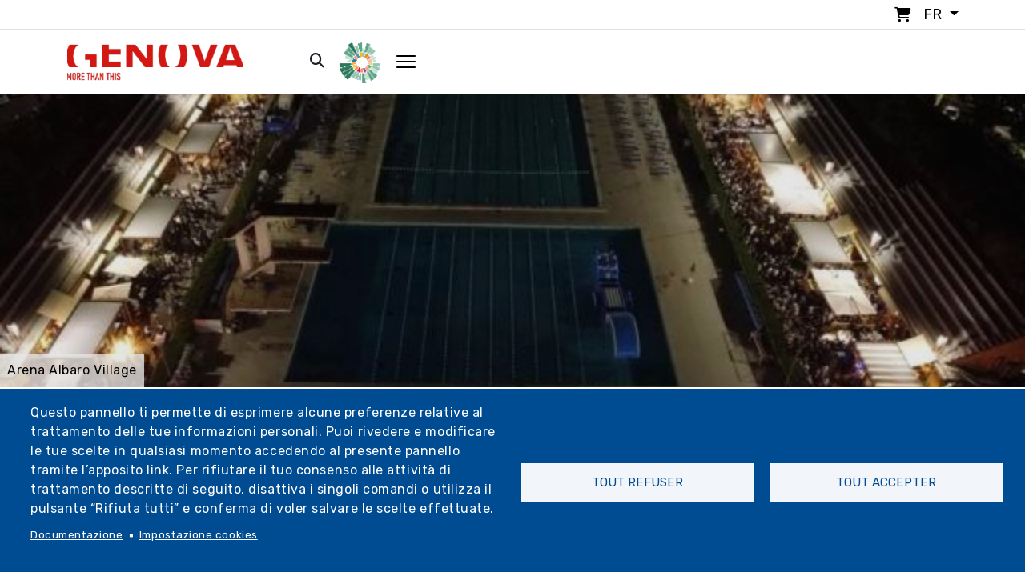

--- FILE ---
content_type: text/html; charset=UTF-8
request_url: https://www.visitgenoa.it/fr/node/23485
body_size: 29970
content:
<!DOCTYPE html>
<html lang="fr" dir="ltr" prefix="content: http://purl.org/rss/1.0/modules/content/  dc: http://purl.org/dc/terms/  foaf: http://xmlns.com/foaf/0.1/  og: http://ogp.me/ns#  rdfs: http://www.w3.org/2000/01/rdf-schema#  schema: http://schema.org/  sioc: http://rdfs.org/sioc/ns#  sioct: http://rdfs.org/sioc/types#  skos: http://www.w3.org/2004/02/skos/core#  xsd: http://www.w3.org/2001/XMLSchema# ">

<head>
  <meta charset="utf-8">
  <meta content="width=device-width, initial-scale=1.0" name="viewport">

  <title>Sport senza frontiere | Visitgenoa</title>
  <meta content="" name="description">
  <meta content="" name="keywords">


  <link rel="stylesheet" href="https://kit.fontawesome.com/af8bad62dc.css" crossorigin="anonymous">

  <script src="https://kit.fontawesome.com/af8bad62dc.js" crossorigin="anonymous"></script>

  <link rel="stylesheet" href="https://cdnjs.cloudflare.com/ajax/libs/pannellum/2.5.6/pannellum.css"
        integrity="sha512-UoT/Ca6+2kRekuB1IDZgwtDt0ZUfsweWmyNhMqhG4hpnf7sFnhrLrO0zHJr2vFp7eZEvJ3FN58dhVx+YMJMt2A=="
        crossorigin="anonymous" referrerpolicy="no-referrer" />
<script src="https://cdnjs.cloudflare.com/ajax/libs/pannellum/2.5.6/pannellum.js"
        integrity="sha512-EmZuy6vd0ns9wP+3l1hETKq/vNGELFRuLfazPnKKBbDpgZL0sZ7qyao5KgVbGJKOWlAFPNn6G9naB/8WnKN43Q=="
        crossorigin="anonymous" referrerpolicy="no-referrer"></script>

        <!-- 20/01/2022 - Facebook Pixel Code -->
<script>
!function(f,b,e,v,n,t,s)
{if(f.fbq)return;n=f.fbq=function(){n.callMethod?
n.callMethod.apply(n,arguments):n.queue.push(arguments)};
if(!f._fbq)f._fbq=n;n.push=n;n.loaded=!0;n.version='2.0';
n.queue=[];t=b.createElement(e);t.async=!0;
t.src=v;s=b.getElementsByTagName(e)[0];
s.parentNode.insertBefore(t,s)}(window,document,'script',
'https://connect.facebook.net/en_US/fbevents.js');
fbq('init', '938599863697917');
fbq('track', 'PageView');
</script>
<noscript>
<img height="1" width="1"
src="https://www.facebook.com/tr?id=938599863697917&ev=PageView
&noscript=1"/>
</noscript>
<!-- End Facebook Pixel Code -->

<!-- Meta Pixel Code -->
<script>
!function(f,b,e,v,n,t,s)
{if(f.fbq)return;n=f.fbq=function(){n.callMethod?
n.callMethod.apply(n,arguments):n.queue.push(arguments)};
if(!f._fbq)f._fbq=n;n.push=n;n.loaded=!0;n.version='2.0';
n.queue=[];t=b.createElement(e);t.async=!0;
t.src=v;s=b.getElementsByTagName(e)[0];
s.parentNode.insertBefore(t,s)}(window, document,'script',
'https://connect.facebook.net/en_US/fbevents.js');
fbq('init', '1363382188671866');
fbq('track', 'PageView');
</script>
<noscript><img height="1" width="1" style="display:none"
src="https://www.facebook.com/tr?id=1363382188671866&ev=PageView&noscript=1"
/></noscript>
<!-- End Meta Pixel Code —>

<!-- 12/05/2022 - Sojern Tag v6_js, Pixel Version: 1 -->
<script>
(function () {

var params = {};

/* Please do not modify the below code. */
var cid = [];
var paramsArr = [];
var cidParams = [];
var pl = document.createElement('script');
var defaultParams = {"vid":"tou"};
for(key in defaultParams) { params[key] = defaultParams[key]; };
for(key in cidParams) { cid.push(params[cidParams[key]]); };
params.cid = cid.join('|');
for(key in params) { paramsArr.push(key + '=' + encodeURIComponent(params[key])) };
pl.type = 'text/javascript';
pl.async = true;
pl.src = 'https://beacon.sojern.com/pixel/p/335636?f_v=v6_js&p_v=1&' + paramsArr.join('&');
(document.getElementsByTagName('head')[0] || document.getElementsByTagName('body')[0]).appendChild(pl);
})();
</script>
<!-- End Sojern Tag -->

<script type="text/javascript" src="https://codicebusiness.shinystat.com/cgi-bin/getcod.cgi?USER=visitgenoait&NODW=yes" async="async"></script>

<!-- START 10/11/2022 -->
<!-- Google tag (gtag.js) -->
<script async src="https://www.googletagmanager.com/gtag/js?id=AW-10825730277"></script>
<script>
  window.dataLayer = window.dataLayer || [];
  function gtag(){dataLayer.push(arguments);}
  gtag('js', new Date());

  gtag('config', 'AW-10825730277');
</script>
<!-- END 10/11/2022 -->

<!-- Matomo -->
<script type="text/javascript">
  var _paq = window._paq = window._paq || [];
  /* tracker methods like "setCustomDimension" should be called before "trackPageView" */
  _paq.push(['trackPageView']);
  _paq.push(['enableLinkTracking']);
  (function() {
    var u="https://ingestion.webanalytics.italia.it/";
    _paq.push(['setTrackerUrl', u+'matomo.php']);
    _paq.push(['setSiteId', 'y7q1eoNqlM']);
    var d=document, g=d.createElement('script'), s=d.getElementsByTagName('script')[0];
    g.type='text/javascript'; g.async=true; g.src=u+'matomo.js'; s.parentNode.insertBefore(g,s);
  })();
</script>
<!-- End Matomo Code -->

<!-- 2023-03-23 - Google Tag Manager - Comune di Genova -->
<script>(function(w,d,s,l,i){w[l]=w[l]||[];w[l].push({'gtm.start':
new Date().getTime(),event:'gtm.js'});var f=d.getElementsByTagName(s)[0],
j=d.createElement(s),dl=l!='dataLayer'?'&l='+l:'';j.async=true;j.src=
'https://www.googletagmanager.com/gtm.js?id='+i+dl;f.parentNode.insertBefore(j,f);
})(window,document,'script','dataLayer','GTM-PKM4ZTC');</script>
<!-- End Google Tag Manager - Comune di Genova - 2023-03-23 -->

<!-- 2023-03-23 - Google Tag Manager (noscript) - Comune di Genova -->
<noscript><iframe src="https://www.googletagmanager.com/ns.html?id=GTM-PKM4ZTC"
height="0" width="0" style="display:none;visibility:hidden"></iframe></noscript>
<!-- End Google Tag Manager (noscript) - Comune di Genova - 2023-03-23 -->

<!-- 2023 - Google tag (gtag.js) -->
<script async src="https://www.googletagmanager.com/gtag/js?id=G-KMYB6KH35P"></script>
<script>
  window.dataLayer = window.dataLayer || [];
  function gtag(){dataLayer.push(arguments);}
  gtag('js', new Date());

  gtag('config', 'G-KMYB6KH35P');
</script>
<link rel="shortcut icon" href="/themes/custom/visitgenoa/img/icon/favicon.ico" type="image/x-icon" />
<link rel="apple-touch-icon" href="/themes/custom/visitgenoa/img/icon/apple-touch-icon.png" />
<link rel="apple-touch-icon" sizes="57x57" href="/themes/custom/visitgenoa/img/icon/apple-touch-icon-57x57.png" />
<link rel="apple-touch-icon" sizes="72x72" href="/themes/custom/visitgenoa/img/icon/apple-touch-icon-72x72.png" />
<link rel="apple-touch-icon" sizes="76x76" href="/themes/custom/visitgenoa/img/icon/apple-touch-icon-76x76.png" />
<link rel="apple-touch-icon" sizes="114x114" href="/themes/custom/visitgenoa/img/icon/apple-touch-icon-114x114.png" />
<link rel="apple-touch-icon" sizes="120x120" href="/themes/custom/visitgenoa/img/icon/apple-touch-icon-120x120.png" />
<link rel="apple-touch-icon" sizes="144x144" href="/themes/custom/visitgenoa/img/icon/apple-touch-icon-144x144.png" />
<link rel="apple-touch-icon" sizes="152x152" href="/themes/custom/visitgenoa/img/icon/apple-touch-icon-152x152.png" />
<link rel="apple-touch-icon" sizes="180x180" href="/themes/custom/visitgenoa/img/icon/apple-touch-icon-180x180.png" />

  <!-- Vendor CSS Files -->
    <link rel="stylesheet" media="all" href="/core/themes/stable/css/system/components/ajax-progress.module.css?t8lde1" />
<link rel="stylesheet" media="all" href="/core/themes/stable/css/system/components/align.module.css?t8lde1" />
<link rel="stylesheet" media="all" href="/core/themes/stable/css/system/components/autocomplete-loading.module.css?t8lde1" />
<link rel="stylesheet" media="all" href="/core/themes/stable/css/system/components/fieldgroup.module.css?t8lde1" />
<link rel="stylesheet" media="all" href="/core/themes/stable/css/system/components/container-inline.module.css?t8lde1" />
<link rel="stylesheet" media="all" href="/core/themes/stable/css/system/components/clearfix.module.css?t8lde1" />
<link rel="stylesheet" media="all" href="/core/themes/stable/css/system/components/details.module.css?t8lde1" />
<link rel="stylesheet" media="all" href="/core/themes/stable/css/system/components/hidden.module.css?t8lde1" />
<link rel="stylesheet" media="all" href="/core/themes/stable/css/system/components/item-list.module.css?t8lde1" />
<link rel="stylesheet" media="all" href="/core/themes/stable/css/system/components/js.module.css?t8lde1" />
<link rel="stylesheet" media="all" href="/core/themes/stable/css/system/components/nowrap.module.css?t8lde1" />
<link rel="stylesheet" media="all" href="/core/themes/stable/css/system/components/position-container.module.css?t8lde1" />
<link rel="stylesheet" media="all" href="/core/themes/stable/css/system/components/progress.module.css?t8lde1" />
<link rel="stylesheet" media="all" href="/core/themes/stable/css/system/components/reset-appearance.module.css?t8lde1" />
<link rel="stylesheet" media="all" href="/core/themes/stable/css/system/components/resize.module.css?t8lde1" />
<link rel="stylesheet" media="all" href="/core/themes/stable/css/system/components/sticky-header.module.css?t8lde1" />
<link rel="stylesheet" media="all" href="/core/themes/stable/css/system/components/system-status-counter.css?t8lde1" />
<link rel="stylesheet" media="all" href="/core/themes/stable/css/system/components/system-status-report-counters.css?t8lde1" />
<link rel="stylesheet" media="all" href="/core/themes/stable/css/system/components/system-status-report-general-info.css?t8lde1" />
<link rel="stylesheet" media="all" href="/core/themes/stable/css/system/components/tabledrag.module.css?t8lde1" />
<link rel="stylesheet" media="all" href="/core/themes/stable/css/system/components/tablesort.module.css?t8lde1" />
<link rel="stylesheet" media="all" href="/core/themes/stable/css/system/components/tree-child.module.css?t8lde1" />
<link rel="stylesheet" media="all" href="/libraries/cookiesjsr/dist/cookiesjsr.min.css?t8lde1" />
<link rel="stylesheet" media="all" href="/core/themes/stable/css/views/views.module.css?t8lde1" />
<link rel="stylesheet" media="all" href="/modules/contrib/leaflet/css/leaflet_general.css?t8lde1" />
<link rel="stylesheet" media="all" href="/modules/contrib/leaflet/js/leaflet/dist/leaflet.css?t8lde1" />
<link rel="stylesheet" media="all" href="/modules/contrib/ckeditor_accordion/css/accordion.frontend.css?t8lde1" />
<link rel="stylesheet" media="all" href="/modules/contrib/paragraphs/css/paragraphs.unpublished.css?t8lde1" />
<link rel="stylesheet" media="all" href="/core/themes/stable/css/core/assets/vendor/normalize-css/normalize.css?t8lde1" />
<link rel="stylesheet" media="all" href="/core/themes/stable/css/core/normalize-fixes.css?t8lde1" />
<link rel="stylesheet" media="all" href="/themes/contrib/basic/css/base/base.css?t8lde1" />
<link rel="stylesheet" media="all" href="/themes/contrib/basic/css/layout/layout.css?t8lde1" />
<link rel="stylesheet" media="all" href="/themes/contrib/basic/css/components/components.css?t8lde1" />
<link rel="stylesheet" media="all" href="/themes/custom/visitgenoa/libraries/bootstrap/css/bootstrap.min.css?t8lde1" />
<link rel="stylesheet" media="all" href="/themes/custom/visitgenoa/libraries/bootstrap-icons/bootstrap-icons.css?t8lde1" />
<link rel="stylesheet" media="all" href="/themes/custom/visitgenoa/libraries/swiper/swiper-bundle.min.css?t8lde1" />
<link rel="stylesheet" media="all" href="/themes/custom/visitgenoa/libraries/isotope/css/isotope-docs.css?t8lde1" />
<link rel="stylesheet" media="all" href="/themes/contrib/basic/css/components/messages.css?t8lde1" />
<link rel="stylesheet" media="all" href="/themes/contrib/basic/css/theme/theme.css?t8lde1" />
<link rel="stylesheet" media="print" href="/themes/contrib/basic/css/theme/print.css?t8lde1" />
<link rel="stylesheet" media="all" href="/themes/custom/visitgenoa/css/util.css?t8lde1" />
<link rel="stylesheet" media="all" href="/themes/custom/visitgenoa/css/style.css?t8lde1" />
<link rel="stylesheet" media="all" href="/themes/custom/visitgenoa/css/user_login.css?t8lde1" />
<link rel="stylesheet" media="all" href="/themes/custom/visitgenoa/css/user_page.css?t8lde1" />
<link rel="stylesheet" media="all" href="/themes/custom/visitgenoa/css/css_node_prodotto.css?t8lde1" />
<link rel="stylesheet" media="all" href="/themes/custom/visitgenoa/css/responsive.css?t8lde1" />
<link rel="stylesheet" media="all" href="/themes/custom/visitgenoa/css/store.css?t8lde1" />

    

    
  <!-- =======================================================
  * Template Name: HeroBiz - v2.0.0
  * Template URL: https://bootstrapmade.com/herobiz-bootstrap-business-template/
  * Author: BootstrapMade.com
  * License: https://bootstrapmade.com/license/
  ======================================================== -->
</head>
  <body class="page-node-23485 section-node" "data-user-id"="0" "data-user-code"="Anonyme">

        <a href="#main-content" class="visually-hidden focusable">
      Aller au contenu principal
    </a>
    
      <div class="dialog-off-canvas-main-canvas" data-off-canvas-main-canvas>
    

<!-- ======= Header ======= -->

<header id="header" class="sticky">

	<div class="top_bar border-bottom p-1">
		<div class="container">

			<ul class="nav justify-content-end">
				<li class="nav-item">
					<a href="/cart" style="text-decoration:none!important;">
						<i class="fa-solid fa-cart-shopping px-1 m-r-10"></i>
					</a>


				</li>

				<li class="nav-item">
					<div class="dropdown">
						<div
							class=" dropdown-toggle" data-bs-toggle="dropdown" aria-expanded="false">
														<span class="text-uppercase">fr</span>
						</div>
						<ul class="dropdown-menu drop_lang p-0">
							  <div>
    <div class="language-switcher-language-url block-language block-selettorelingua" id="block-selettorelingua" role="navigation">
  
    
      <ul class="links"><li hreflang="it" data-drupal-link-system-path="node/23485" class="it"><a href="/it/sport-senza-frontiere" class="language-link" hreflang="it" data-drupal-link-system-path="node/23485">Italiano</a></li><li hreflang="en" data-drupal-link-system-path="node/23485" class="en"><a href="/en/node/23485" class="language-link" hreflang="en" data-drupal-link-system-path="node/23485">English</a></li><li hreflang="de" data-drupal-link-system-path="node/23485" class="de"><a href="/de/node/23485" class="language-link" hreflang="de" data-drupal-link-system-path="node/23485">Deutsch</a></li><li hreflang="ru" data-drupal-link-system-path="node/23485" class="ru"><a href="/ru/node/23485" class="language-link" hreflang="ru" data-drupal-link-system-path="node/23485">Русский</a></li><li hreflang="es" data-drupal-link-system-path="node/23485" class="es"><a href="/es/node/23485" class="language-link" hreflang="es" data-drupal-link-system-path="node/23485">Español</a></li><li hreflang="fr" data-drupal-link-system-path="node/23485" class="fr is-active"><a href="/fr/node/23485" class="language-link is-active" hreflang="fr" data-drupal-link-system-path="node/23485">Français</a></li></ul>
  </div>

  </div>

						</ul>
					</div>
				</li>

			</ul>
		</div>

	</div>

	<div class="container " id="navbar">

		<nav class="navbar navbar-expand-lg sticky-top navbar-light">
			<div class="container-fluid p-0">
				<a class="navbar-brand" href="/fr">
					<img class="max-width-80" src="/sites/default/files/logo_genova.png" alt="Genoa Logo">
				</a>
				<button class="navbar-toggler" data-bs-toggle="collapse" data-bs-target="#navbarScroll" aria-controls="navbarScroll" aria-expanded="false" aria-label="Toggle navigation">
					<span class="navbar-toggler-icon"></span>
				</button>
				<div class="collapse navbar-collapse" id="navbarScroll">
					<ul
						class="navbar-nav ms-auto my-2 my-lg-0 navbar-nav-scroll no-responsive">
						<!--  -->

						
                          <li class="nav-item"><a  class="nav-link"  href="/fr/art-et-culture">Art et Culture</a></li>
                              <li class="nav-item"><a  class="nav-link"  href="/fr/en-plein-air">Outdoor</a></li>
                              <li class="nav-item"><a  class="nav-link"  href="/fr/evenements">Événements</a></li>
                              <li class="nav-item"><a  class="nav-link"  href="/fr/organiser">Organiser</a></li>
                              <li class="nav-item"><a  class="nav-link"  href="/fr/blog">Genova si racconta</a></li>
                              <li class="nav-item"><a  class="nav-link"  href="/fr/nouvelles">Nouvelles</a></li>
                              <li class="nav-item"><a  class="nav-link"  href="/fr/store">Magasin</a></li>
                              <li class="nav-item"><a  class="nav-link"  href="/fr/play-phygital">Play Phygital</a></li>
              



					</ul>
					<div class="d-flex">
						<ul class="navbar-nav ms-auto my-2 my-lg-0 navbar-nav-scroll">
							<li class="nav-item px-1">
								<a href="/cerca">
									<i class="fa-solid fa-magnifying-glass px-1"></i>
								</a>

							</li>

							<li class="nav-item px-2">

								<div class="dropdown">
									<div class=" dropdown-toggle no_arrow" data-bs-toggle="dropdown" aria-expanded="false">
																					<img src="/themes/custom/visitgenoa/img/header/PlayPhygital-logo.png" class="logo_phygital_header" alt="Phygital Logo">
																			</div>
									<ul class="dropdown-menu drop_log_phydigital">
										<div class="container_form position-relative">
																						  <div>
    <div id="block-nonautenticato" class="block-block-content block-nonautenticato">
  
    
      
            <div class="basic__body"><p><img alt="PlayPhygital logo" class="logo_form" src="/themes/custom/visitgenoa/img/header/PlayPhygital-logo.png" /></p>
<p>La nouvelle façon de découvrir Gênes avec des visites virtuelles des magasins, de l'art et de la culture.</p>
<p>&nbsp;</p>
<hr />
<div><a class="btn_classic" href="/user"><span>Login</span></a>&nbsp;</div>
</div>
      
  </div>

  </div>

										</div>
									</ul>
								</div>

							</li>
							<li class="nav-item pl-1 open_mega_menu px-2" id="open_mega_menu">
								<img src="/themes/custom/visitgenoa/img/icon/hamburger.png" alt="Hamburger menu">
							</li>
						</ul>
					</div>
				</div>
			</div>
		</nav>
	</div>
</header>

<div class="megamenu">

	<div class="container-fluid h-100">
		<div class="row h-100 overflow_">
			<div class="col-12 text-right p-5 bg-withe _mobile">
				<div class="open_mega_menu">
					<i class="fa-solid fa-xmark"></i>

				</div>
			</div>

			<div class="col-xl-8 col-lg-12 col-md-12 p-5 p-r-0 padding-mobile">
				<div class="container closed_menu p-b-mobile-menu">
					<nav class="navbar navbar-light pb-3">
						<div class="">
							<a class="navbar-brand" href="/fr">
								<img src="/sites/default/files/logo_genova.png" alt="Logo">
							</a>
						</div>
					</nav>
					<div class="row">
						
													<div class="col-xl-4 col-lg-6 col-md-6 col-xs-12 p-t-30 _nomobile">
					<ul class="list-group">
						<li class="list-group-item active text-decoration-none">
							<a disable>Art et Culture</a>
						</li>
						<li class="list-group-item" aria-current="true">
							<a href="/fr/art-et-culture">Art et Culture</a>
						</li>

																								<li class="list-group-item" aria-current="true">
						<a href="https://www.visitgenoa.it/it/palazzi-dei-rolli-patrimonio-unesco_">Palais des Rolli - Patrimoine de l&#039;UNESCO</a>
					</li>
																					<li class="list-group-item" aria-current="true">
						<a href="/fr/musei">Musées</a>
					</li>
																					<li class="list-group-item" aria-current="true">
						<a href="/fr/monumenti">Monuments et lieux sacrés</a>
					</li>
																					<li class="list-group-item" aria-current="true">
						<a href="/fr/node/21798">Centre historique</a>
					</li>
																					<li class="list-group-item" aria-current="true">
						<a href="/fr/storia-e-tradizioni-3">Histoire et traditions</a>
					</li>
																					<li class="list-group-item" aria-current="true">
						<a href="/fr/personaggi-senza-tempo">Des personnes célèbres</a>
					</li>
																					<li class="list-group-item" aria-current="true">
						<a href="/fr/node/21825">Théâtres</a>
					</li>
																					<li class="list-group-item" aria-current="true">
						<a href="/fr/itinerari-culturali">Itineraries</a>
					</li>
																					<li class="list-group-item" aria-current="true">
						<a href="/fr/store">Visites guidées</a>
					</li>
														<div class="col-md-4 p-t-30">
				<ul class="list-group">
									</ul>
			</div>
			
					</ul>
				</div>

				<li  class="dropdown nav-item list-group-item active _mobile">
					<a class="nav-link dropdown-toggle disabled_href" href="/fr/art-et-culture" data-bs-toggle="dropdown">Art et Culture</a>

					<ul class="dropdown-menu menu drop">
						<li class="list-group-item" aria-current="true">
							<a href="/fr/art-et-culture">Art et Culture</a>
						</li>
																								<li class="list-group-item" aria-current="true">
						<a href="https://www.visitgenoa.it/it/palazzi-dei-rolli-patrimonio-unesco_">Palais des Rolli - Patrimoine de l&#039;UNESCO</a>
					</li>
																					<li class="list-group-item" aria-current="true">
						<a href="/fr/musei">Musées</a>
					</li>
																					<li class="list-group-item" aria-current="true">
						<a href="/fr/monumenti">Monuments et lieux sacrés</a>
					</li>
																					<li class="list-group-item" aria-current="true">
						<a href="/fr/node/21798">Centre historique</a>
					</li>
																					<li class="list-group-item" aria-current="true">
						<a href="/fr/storia-e-tradizioni-3">Histoire et traditions</a>
					</li>
																					<li class="list-group-item" aria-current="true">
						<a href="/fr/personaggi-senza-tempo">Des personnes célèbres</a>
					</li>
																					<li class="list-group-item" aria-current="true">
						<a href="/fr/node/21825">Théâtres</a>
					</li>
																					<li class="list-group-item" aria-current="true">
						<a href="/fr/itinerari-culturali">Itineraries</a>
					</li>
																					<li class="list-group-item" aria-current="true">
						<a href="/fr/store">Visites guidées</a>
					</li>
														<div class="col-md-4 p-t-30">
				<ul class="list-group">
									</ul>
			</div>
			
					</ul>
				</li>
												<div class="col-xl-4 col-lg-6 col-md-6 col-xs-12 p-t-30 _nomobile">
					<ul class="list-group">
						<li class="list-group-item active text-decoration-none">
							<a disable>En plein air</a>
						</li>
						<li class="list-group-item" aria-current="true">
							<a href="/fr/en-plein-air">En plein air</a>
						</li>

																								<li class="list-group-item" aria-current="true">
						<a href="/fr/parchi-ville-e-orti-botanici">Parcs, villas et jardins</a>
					</li>
																					<li class="list-group-item" aria-current="true">
						<a href="/fr/mura-e-forti">Remparts et forts</a>
					</li>
																					<li class="list-group-item" aria-current="true">
						<a href="/fr/mare">Entre ciel et mer</a>
					</li>
																					<li class="list-group-item" aria-current="true">
						<a href="/fr/node/22094">L&#039;aqueduc historique</a>
					</li>
																					<li class="list-group-item" aria-current="true">
						<a href="/fr/node/6171">Le train Casella</a>
					</li>
																					<li class="list-group-item" aria-current="true">
						<a href="/fr/itinerari-bike-e-trekking">Itinéraires vélo et trekking</a>
					</li>
																					<li class="list-group-item" aria-current="true">
						<a href="/fr/store">Excursions guidées</a>
					</li>
														<div class="col-md-4 p-t-30">
				<ul class="list-group">
									</ul>
			</div>
			
					</ul>
				</div>

				<li  class="dropdown nav-item list-group-item active _mobile">
					<a class="nav-link dropdown-toggle disabled_href" href="/fr/en-plein-air" data-bs-toggle="dropdown">En plein air</a>

					<ul class="dropdown-menu menu drop">
						<li class="list-group-item" aria-current="true">
							<a href="/fr/en-plein-air">En plein air</a>
						</li>
																								<li class="list-group-item" aria-current="true">
						<a href="/fr/parchi-ville-e-orti-botanici">Parcs, villas et jardins</a>
					</li>
																					<li class="list-group-item" aria-current="true">
						<a href="/fr/mura-e-forti">Remparts et forts</a>
					</li>
																					<li class="list-group-item" aria-current="true">
						<a href="/fr/mare">Entre ciel et mer</a>
					</li>
																					<li class="list-group-item" aria-current="true">
						<a href="/fr/node/22094">L&#039;aqueduc historique</a>
					</li>
																					<li class="list-group-item" aria-current="true">
						<a href="/fr/node/6171">Le train Casella</a>
					</li>
																					<li class="list-group-item" aria-current="true">
						<a href="/fr/itinerari-bike-e-trekking">Itinéraires vélo et trekking</a>
					</li>
																					<li class="list-group-item" aria-current="true">
						<a href="/fr/store">Excursions guidées</a>
					</li>
														<div class="col-md-4 p-t-30">
				<ul class="list-group">
									</ul>
			</div>
			
					</ul>
				</li>
																																	<div class="col-xl-4 col-lg-6 col-md-6 col-xs-12 p-t-30 _nomobile">
					<ul class="list-group">
						<li class="list-group-item active text-decoration-none">
							<a disable>Vous découvrez</a>
						</li>
						<li class="list-group-item" aria-current="true">
							<a href="/fr/node/15407">Vous découvrez</a>
						</li>

																								<li class="list-group-item" aria-current="true">
						<a href="/fr/mare-0">Mer</a>
					</li>
																					<li class="list-group-item" aria-current="true">
						<a href="/fr/acquario-di-genova-1">Aquarium de Gênes</a>
					</li>
																					<li class="list-group-item" aria-current="true">
						<a href="/fr/node/21803">Porto Antico</a>
					</li>
																					<li class="list-group-item" aria-current="true">
						<a href="/fr/punti-panoramici">Points de vue</a>
					</li>
																					<li class="list-group-item" aria-current="true">
						<a href="/fr/node/21819">Environs</a>
					</li>
																					<li class="list-group-item" aria-current="true">
						<a href="/fr/les-10-choses-plus-une-ne-pas-manquer-genes">10 choses à ne pas manquer</a>
					</li>
																					<li class="list-group-item" aria-current="true">
						<a href="/fr/node/1698">Funiculaires et crémaillères</a>
					</li>
																					<li class="list-group-item" aria-current="true">
						<a href="https://www.visitgenoa.it/it/fiere-e-mercati-0">Fiere e mercati</a>
					</li>
																					<li class="list-group-item" aria-current="true">
						<a href="/fr/botteghe-storiche-1">Echoppes historiques</a>
					</li>
																					<li class="list-group-item" aria-current="true">
						<a href="/fr/node/2102">Plats et produits typiques</a>
					</li>
																					<li class="list-group-item" aria-current="true">
						<a href="/fr/quartieri">Quartiers</a>
					</li>
														<div class="col-md-4 p-t-30">
				<ul class="list-group">
									</ul>
			</div>
			
					</ul>
				</div>

				<li  class="dropdown nav-item list-group-item active _mobile">
					<a class="nav-link dropdown-toggle disabled_href" href="/fr/node/15407" data-bs-toggle="dropdown">Vous découvrez</a>

					<ul class="dropdown-menu menu drop">
						<li class="list-group-item" aria-current="true">
							<a href="/fr/node/15407">Vous découvrez</a>
						</li>
																								<li class="list-group-item" aria-current="true">
						<a href="/fr/mare-0">Mer</a>
					</li>
																					<li class="list-group-item" aria-current="true">
						<a href="/fr/acquario-di-genova-1">Aquarium de Gênes</a>
					</li>
																					<li class="list-group-item" aria-current="true">
						<a href="/fr/node/21803">Porto Antico</a>
					</li>
																					<li class="list-group-item" aria-current="true">
						<a href="/fr/punti-panoramici">Points de vue</a>
					</li>
																					<li class="list-group-item" aria-current="true">
						<a href="/fr/node/21819">Environs</a>
					</li>
																					<li class="list-group-item" aria-current="true">
						<a href="/fr/les-10-choses-plus-une-ne-pas-manquer-genes">10 choses à ne pas manquer</a>
					</li>
																					<li class="list-group-item" aria-current="true">
						<a href="/fr/node/1698">Funiculaires et crémaillères</a>
					</li>
																					<li class="list-group-item" aria-current="true">
						<a href="https://www.visitgenoa.it/it/fiere-e-mercati-0">Fiere e mercati</a>
					</li>
																					<li class="list-group-item" aria-current="true">
						<a href="/fr/botteghe-storiche-1">Echoppes historiques</a>
					</li>
																					<li class="list-group-item" aria-current="true">
						<a href="/fr/node/2102">Plats et produits typiques</a>
					</li>
																					<li class="list-group-item" aria-current="true">
						<a href="/fr/quartieri">Quartiers</a>
					</li>
														<div class="col-md-4 p-t-30">
				<ul class="list-group">
									</ul>
			</div>
			
					</ul>
				</li>
												<div class="col-xl-4 col-lg-6 col-md-6 col-xs-12 p-t-30 _nomobile">
					<ul class="list-group">
						<li class="list-group-item active text-decoration-none">
							<a disable>Organiser</a>
						</li>
						<li class="list-group-item" aria-current="true">
							<a href="/fr/organiser">Organiser</a>
						</li>

																								<li class="list-group-item" aria-current="true">
						<a href="/fr/comment-arriver">Comment avoir</a>
					</li>
																					<li class="list-group-item" aria-current="true">
						<a href="/fr/come-muoversi">Comment bouger</a>
					</li>
																					<li class="list-group-item" aria-current="true">
						<a href="/fr/mapa-turistico-interactivo">Carte touristique interactive</a>
					</li>
																					<li class="list-group-item" aria-current="true">
						<a href="/fr/informazioni-pratiche">Informations pratiques</a>
					</li>
																					<li class="list-group-item" aria-current="true">
						<a href="/fr/node/22994">Offices de tourisme</a>
					</li>
																					<li class="list-group-item" aria-current="true">
						<a href="/fr/biglietti-e-card">Billets et cartes</a>
					</li>
																					<li class="list-group-item" aria-current="true">
						<a href="/fr/attivita-ed-esperienze">Activités et expériences</a>
					</li>
																					<li class="list-group-item" aria-current="true">
						<a href="/fr/node/21889">Offerte</a>
					</li>
																					<li class="list-group-item" aria-current="true">
						<a href="/fr/guide-turistiche">Guides touristiques</a>
					</li>
																					<li class="list-group-item" aria-current="true">
						<a href="/fr/turismo-scolastico">Tourisme scolaire</a>
					</li>
																					<li class="list-group-item" aria-current="true">
						<a href="/fr/brochures">Brochures</a>
					</li>
														<div class="col-md-4 p-t-30">
				<ul class="list-group">
									</ul>
			</div>
			
					</ul>
				</div>

				<li  class="dropdown nav-item list-group-item active _mobile">
					<a class="nav-link dropdown-toggle disabled_href" href="/fr/organiser" data-bs-toggle="dropdown">Organiser</a>

					<ul class="dropdown-menu menu drop">
						<li class="list-group-item" aria-current="true">
							<a href="/fr/organiser">Organiser</a>
						</li>
																								<li class="list-group-item" aria-current="true">
						<a href="/fr/comment-arriver">Comment avoir</a>
					</li>
																					<li class="list-group-item" aria-current="true">
						<a href="/fr/come-muoversi">Comment bouger</a>
					</li>
																					<li class="list-group-item" aria-current="true">
						<a href="/fr/mapa-turistico-interactivo">Carte touristique interactive</a>
					</li>
																					<li class="list-group-item" aria-current="true">
						<a href="/fr/informazioni-pratiche">Informations pratiques</a>
					</li>
																					<li class="list-group-item" aria-current="true">
						<a href="/fr/node/22994">Offices de tourisme</a>
					</li>
																					<li class="list-group-item" aria-current="true">
						<a href="/fr/biglietti-e-card">Billets et cartes</a>
					</li>
																					<li class="list-group-item" aria-current="true">
						<a href="/fr/attivita-ed-esperienze">Activités et expériences</a>
					</li>
																					<li class="list-group-item" aria-current="true">
						<a href="/fr/node/21889">Offerte</a>
					</li>
																					<li class="list-group-item" aria-current="true">
						<a href="/fr/guide-turistiche">Guides touristiques</a>
					</li>
																					<li class="list-group-item" aria-current="true">
						<a href="/fr/turismo-scolastico">Tourisme scolaire</a>
					</li>
																					<li class="list-group-item" aria-current="true">
						<a href="/fr/brochures">Brochures</a>
					</li>
														<div class="col-md-4 p-t-30">
				<ul class="list-group">
									</ul>
			</div>
			
					</ul>
				</li>
												<div class="col-xl-4 col-lg-6 col-md-6 col-xs-12 p-t-30 _nomobile">
					<ul class="list-group">
						<li class="list-group-item active text-decoration-none">
							<a disable>Événements</a>
						</li>
						<li class="list-group-item" aria-current="true">
							<a href="/fr/evenements">Événements</a>
						</li>

																								<li class="list-group-item" aria-current="true">
						<a href="/fr/taxonomy/term/304">Principaux événements</a>
					</li>
																					<li class="list-group-item" aria-current="true">
						<a href="/fr/evenements">Tous les évènements</a>
					</li>
																					<li class="list-group-item" aria-current="true">
						<a href="/fr/taxonomy/term/309">Enfants et famille</a>
					</li>
																					<li class="list-group-item" aria-current="true">
						<a href="/fr/taxonomy/term/307">Des expositions</a>
					</li>
																					<li class="list-group-item" aria-current="true">
						<a href="/fr/taxonomy/term/305">Musique</a>
					</li>
																					<li class="list-group-item" aria-current="true">
						<a href="/fr/taxonomy/term/303">Montre</a>
					</li>
														<div class="col-md-4 p-t-30">
				<ul class="list-group">
									</ul>
			</div>
			
					</ul>
				</div>

				<li  class="dropdown nav-item list-group-item active _mobile">
					<a class="nav-link dropdown-toggle disabled_href" href="/fr/evenements" data-bs-toggle="dropdown">Événements</a>

					<ul class="dropdown-menu menu drop">
						<li class="list-group-item" aria-current="true">
							<a href="/fr/evenements">Événements</a>
						</li>
																								<li class="list-group-item" aria-current="true">
						<a href="/fr/taxonomy/term/304">Principaux événements</a>
					</li>
																					<li class="list-group-item" aria-current="true">
						<a href="/fr/evenements">Tous les évènements</a>
					</li>
																					<li class="list-group-item" aria-current="true">
						<a href="/fr/taxonomy/term/309">Enfants et famille</a>
					</li>
																					<li class="list-group-item" aria-current="true">
						<a href="/fr/taxonomy/term/307">Des expositions</a>
					</li>
																					<li class="list-group-item" aria-current="true">
						<a href="/fr/taxonomy/term/305">Musique</a>
					</li>
																					<li class="list-group-item" aria-current="true">
						<a href="/fr/taxonomy/term/303">Montre</a>
					</li>
														<div class="col-md-4 p-t-30">
				<ul class="list-group">
									</ul>
			</div>
			
					</ul>
				</li>
												<div class="col-xl-4 col-lg-6 col-md-6 col-xs-12 p-t-30 _nomobile">
					<ul class="list-group">
						<li class="list-group-item active text-decoration-none">
							<a disable>Play Phygital</a>
						</li>
						<li class="list-group-item" aria-current="true">
							<a href="/fr/play-phygital">Play Phygital</a>
						</li>

																								<li class="list-group-item" aria-current="true">
						<a href="/fr/elenco_di_tutti_i_negozi">Trouver des commerçants</a>
					</li>
																					<li class="list-group-item" aria-current="true">
						<a href="/fr/node/7992">Créer un itinéraire personnalisé</a>
					</li>
																					<li class="list-group-item" aria-current="true">
						<a href="/fr/user/login">S&#039;inscrire/Connexion</a>
					</li>
														<div class="col-md-4 p-t-30">
				<ul class="list-group">
									</ul>
			</div>
			
					</ul>
				</div>

				<li  class="dropdown nav-item list-group-item active _mobile">
					<a class="nav-link dropdown-toggle disabled_href" href="/fr/play-phygital" data-bs-toggle="dropdown">Play Phygital</a>

					<ul class="dropdown-menu menu drop">
						<li class="list-group-item" aria-current="true">
							<a href="/fr/play-phygital">Play Phygital</a>
						</li>
																								<li class="list-group-item" aria-current="true">
						<a href="/fr/elenco_di_tutti_i_negozi">Trouver des commerçants</a>
					</li>
																					<li class="list-group-item" aria-current="true">
						<a href="/fr/node/7992">Créer un itinéraire personnalisé</a>
					</li>
																					<li class="list-group-item" aria-current="true">
						<a href="/fr/user/login">S&#039;inscrire/Connexion</a>
					</li>
														<div class="col-md-4 p-t-30">
				<ul class="list-group">
									</ul>
			</div>
			
					</ul>
				</li>
																															<div class="col-md-4 p-t-30">
				<ul class="list-group">
											<li class="list-group-item active">
							<a href="/fr/sport">Sport</a>
						</li>
											<li class="list-group-item active">
							<a href="https://www.visitgenoa.it/it/news">News</a>
						</li>
									</ul>
			</div>
			




						<!--   <div class="col-md-8">
																																																						               <div class="row pt-2">
																																																						                 <h3 class="title_megamenu">City Pass Genova</h3>
																																																						                 <div class="col-md-4">
																																																						                   <img src="img/categorie/forte.png" class="w-100 img_megamenu" alt="">
																																																						                 </div>
																																																						                 <div class="col-md-8">
																																																						                   <p class="paragraph_megamenu">A coloro che soggiorneranno a Genova per almeno 3 notti in una struttura aderente all’offerta, verrà consegnato gratuitamente <br> un’edizione speciale del City Pass “Rubens 72ore”, la tessera turistica che ti aiuta a scoprire Genova e ti dà <br>accesso ad alcuni dei luoghi simbolo della città.</p>
																																																						                 </div>
																																																						               </div>
																																																						             </div> !-->
					</div>
				</div>
			</div>

			<div class="col-xl-4 col-lg-12 col-md-12 bg-red color-w sidebar" id="div_lateral">

				<div class="row position-relative w-100">
					<div class="col-12 text-right p-5 _nomobile">
						<div class="open_mega_menu">
							<i class="fa-solid fa-xmark"></i>

						</div>
					</div>
					<div class="col-12 text-left color-w p-5 padding_megamenu">
						  <div>
    <div id="block-testomenu" class="block-block-content block-testomenu">
  
    
      
            <div class="basic__body"><p><img alt="Phygital logo" src="[data-uri]" /></p>
<h2>Gênes, saisis l'instant</h2>
<p>Organisez votre visite de la ville grâce à la visite virtuelle, découvrez les boutiques et les boutiques historiques avec leurs produits typiques sur le marché 3D, accumulez des « points Genovini ».</p>
</div>
      
  </div>

  </div>

					</div>
				</div>

				<div class="position_icons icons px-5 ">
					  <div>
    <div id="block-social" class="block-block-content block-social">
  
    
      
            <div class="basic__body"><p>Suivez-nous sur</p>
<p><a href="https://www.facebook.com/"><img alt="Facebook" data-entity-type="file" data-entity-uuid="a3becfde-d7b7-4b2c-adab-c93b502f2131" src="/sites/default/files/2023-02/facebook-w.svg" /></a>  <a href="https://www.instagram.com/"><img alt="Instagram" data-entity-type="file" data-entity-uuid="d4393128-fea9-49ed-b3cd-5a7eb52f78fa" src="/sites/default/files/2023-02/instagram-w.svg" /></a>  <a href="https://www.twitter.com/"><img alt="Twitter" data-entity-type="file" data-entity-uuid="1a14c918-dba1-4101-b176-3b22a1524150" src="/sites/default/files/2023-02/twitter-w.svg" /></a>  <a href="https://www.youtube.com/"><img alt="Youtube" data-entity-type="file" data-entity-uuid="a67479cd-eafb-4cac-a38a-94159569ebc3" src="/sites/default/files/2023-02/youtube-w.svg" /></a>  </p>
</div>
      
  </div>

  </div>


				</div>

			</div>

		</div>
	</div>
</div>
  <main id="main">

     <div class="page-section" id="evento">
      <div>
    <div data-drupal-messages-fallback class="hidden"></div>


    <div class="messages messages--status">
                  <h2 class="visually-hidden">Message d'état</h2>
                    317
            </div>
    

<div id="block-visitgenoa-content" class="block-system block-visitgenoa-content">
  
    
      <section class="simple_cover p-0">
			<div class="img_simple_cover" style="background-image: url(/sites/default/files/2024-09/arena-albaro-village.jpg)">

				<div class="alt_text">
			Arena Albaro Village
		</div>
	</div>
	<nav aria-label="breadcrumb color-black">
		<ol class="breadcrumb m-1">
			<li class="breadcrumb-item">
				<a href="/fr" class="color-black">Accueil</a>
			</li>
			<li class="breadcrumb-item">
				<a href="/fr/evenements" class="color-black">Évènements</a>
			</li>
			<li class="breadcrumb-item active color-black" aria-current="page">
				Sport senza frontiere
			</li>
		</ol>
	</nav>
	</section>
<section class="body">
	<div class="container">
		<div class="row section reverse_col_mobile">
			<div class="col-md-8 p-r-65">
									<div class="icon_info">
						<img src="/themes/custom/visitgenoa/img/icon/info/evento.svg" alt="Information">
																				<strong>
								<a href="/fr/taxonomy/term/317">SPORT</a>
							</strong>
																		</div>
																															<div class="icon_info">
						<img src="/themes/custom/visitgenoa/img/icon/footer/calendario_red.svg" alt="Calendary">
																Dal
						20-09-2024
						al
					22-09-2024<br>
														</div>
							<h2 class="title m-b-30">Sport senza frontiere</h2>
							<p>È una tre giorni intensa e ricca di appuntamenti quella che si svolge dal 20 al 22 settembre all’Arena Albaro Village: “<em>Sport senza frontiere</em>”, inserito nel palinsesto ufficiale di <strong>Genova Capitale Europea dello Sport 2024</strong>, porta nel quartiere di Albaro decine di eventi dedicati a grandi e piccini e che hanno come filo conduttore lo sport, tutto all’insegna dell’inclusività.<br />
Nella cornice di una delle più belle e storiche strutture sportive della nostra città, infatti, si alternano prove, esibizioni e tornei, anche alla presenza di grandi ospiti del mondo sportivo.</p>

<p>Il <strong>nastro di partenza</strong> è <strong>venerdì 20 alle ore 15</strong> con la <strong>cerimonia di inaugurazione</strong>, alla quale seguono <strong>prove sportive</strong> di nuoto, tuffi, padel, tennis, calcio, arrampicata libera, golf, canoa, tiro con l’arco, nuoto bimbi, acquafitness, circuit gambe e glutei, total ABC, total body, cardio, calcio a cura del settore giovanile del Genoa CFC e super human training. Segue un <strong>forum sul tema dell’alimentazione consapevole</strong>: “<em>Strategie nutrizionali per migliorare la performance sportiva in amatori e agonisti</em>” a cura del dott. <strong>Cesare Sciarra</strong>.</p>

<p>Anche prove <strong>sabato 21</strong>: nuoto, tuffi, tennis, padel, calcio ginnastica acrobatica, tiro con l’arco, acquafitness, rugby, hata yoga, nuoto bimbi, pilates, rugbytots per i più piccoli e taekwondo. Ma è anche la giornata in cui inizia il <strong>Torneo giochi Senza Frontiere</strong>, con le diverse manche spalmate nell’arco della giornata.<br />
Alle 17 il <strong>forum </strong>sul tema “<em>La prevenzione degli infortuni nello sport</em>” a cura dello <strong>Studio Bellomo</strong>.<br />
Gran finale della serata con lo<strong> spettacolo acrobatico</strong> del “<em>Ciao Team</em>”, formato da alcuni atleti della squadra nazionale <strong>Scuola di Taekwondo di Genova</strong>.</p>

<p>Domenica al via il <strong>1° Trofeo Sport Senza Frontiere Arena Albaro Village 2024</strong> per <strong>quattro discipline</strong>: padel, beach volley, tennis e nuoto.<br />
A completare il programma la <strong>Coppa Liguria</strong> con la<strong> seconda tappa di hockey su prato</strong>.<u1:p></u1:p></p>

<p>Sport senza Frontiere è anche <strong>solidarietà </strong>e sostiene la <strong>raccolta fondi</strong> per i progetti di <strong>Musicoterapia </strong>e <strong>Mototerapia </strong>dell’<strong>Ospedale Pediatrico Gaslini</strong>.<u1:p></u1:p><u1:p></u1:p></p>

		
								<div class="more_info">
			
        
    
      <a href="" class="btn  " target="_blank">
        
      </a>
    
  
  
		</div>
	</div>

	<div class="col-md-4">

		<h4 class="pb-3">Informations utiles</h4>
					<div class="mappa pb-3">
				<div class="icon_info dis-grid">

																						<div class="m-t-10">
							<img src="/themes/custom/visitgenoa/img/icon/marker.svg" alt="marker">
							<a disable>Arena Albaro Village</a>
						</div>
					
				</div>
									<div class="views-element-container"><div class="js-view-dom-id-9e2440dbd729542c8030baf2e393b8ccd18f58c809ea1e9ad62525882441415f">
  
  
  

  
  
  

  <div id="leaflet-map-view-mappa-luogo-poi-block-1" style="min-width: 150px; height: 400px"></div>

    

  
  

  
  
</div>
</div>

							</div>
		
											<div class="d-flex justify-content-left m-t-10 position-relative">
							<button class="btn btn-visit add_preferiti_no_user">
							<i class="bi bi-star"></i>	Ajouter aux Favoris
							</button>

							<div class="toast _no_user_toast" role="alert" aria-live="assertive" aria-atomic="true">
								<div class="toast-header">
									<img src="/themes/custom/visitgenoa/img/header/PlayPhygital-genova@2x.png" class="me-2 height2" alt="...">
							    <button type="button" class="btn-close btn_close_no_user" data-bs-dismiss="toast" aria-label="Close"></button>
							  </div>
							 <div class="toast-body">
								Log in to be able to add content to your favourites!
								 <div class="mt-2 pt-2 border-top">
								 <a href="/user" class="btn icon_hover btn_phygital" target="_blank">
										<img src="/themes/custom/visitgenoa/img/logo_phy_bianco.png" class="logo_button px-1" alt="Phygital-logo-bianco">
										<span>Identifiant</span>
											<div class="dis-none immagine_hover">
												<img src="/themes/custom/visitgenoa/img/PlayPhygital-logo.png" alt="Phygital Logo">
											</div>
								 </a>
								 </div>
							 </div>
						 </div>
						</div>
				

		<p>

			
			

																<div class="icon_info">
					<img src="/themes/custom/visitgenoa/img/icon/info/people.svg" alt="Personnes">
																	<a href="/fr/taxonomy/term/4">Per tutti</a>
															</div>
			

		</p>
					<strong>This event is part of</strong>:

			<!--<div class="swiper swiper_cit">
																																																																																																																																																																																																																																					<div class="swiper-wrapper">-->
											<h2>Genova Capitale Europea dello Sport 2024</h2>
				<p class="">
					<a href="/fr/node/21251" class="btn btn-visit padding_btn ">
						Find out more
					</a>
				</p>
				<!--<div class="swiper-slide">
																																																																																																																																																																																																								
																																																																																																																																																																																																																																																																																																																																																																																																																						<!--</div>
																																																																																																																																																																																																																																																																																							<div class="swiper-pagination"></div>
																																																																																																																																																																																																																																																																																						</div>-->
					</div>
	</div>
	</div></section>


  </div>
<div id="block-cookiesui" class="block-cookies block-cookiesui">
  
    
        
<div id="cookiesjsr"></div>

  </div>

  </div>

     </div>
  
  </main><!-- End #main -->


  <!-- ======= Footer ======= -->


         

      <footer id="footer" class="bg-black_light">

        <div class="container-fluid">

          <div class="row">

            <div class="col-xl-3 col-lg-12 col-md-12 col-xs-12 colonna_1">
                <div>
    <div id="block-footerdescrizione" class="block-block-content block-footerdescrizione">
  
    
      
            <div class="basic__body"><p><img alt="" src="/themes/custom/visitgenoa/img/footer/logo-genova_bianco.png" /></p>
<p>Comune di Genova&nbsp;<br />
Palazzo Tursi<br />
Via Garibaldi 9,<br />
16124 Genova</p>
<p>Contacts<br />
Informations et accueil touristique :<br />
info@visitgenoa.it</p>
<p>Comité éditorial:<br />
comunicazioneventi@comune.genova.it<br />
redazione@comune.genova.it</p>
<p>C.F. / P. Iva 00856930102</p>
<p><a href="/privacy" target="_blank">Privacy Policy and Legal Notice</a><br />
<a href="/it/credits" target="_blank" title="Credits">Credits</a><br />
<a href="#" target="_blank">Accessibility</a></p>
</div>
      
  </div>

  </div>

              <br>
              <div class="d-flex mobile_">
                 <div>
    <div id="block-social--2" class="block-block-content block-social--2">
  
    
      
            <div class="basic__body"><p>Suivez-nous sur</p>
<p><a href="https://www.facebook.com/"><img alt="Facebook" data-entity-type="file" data-entity-uuid="a3becfde-d7b7-4b2c-adab-c93b502f2131" src="/sites/default/files/2023-02/facebook-w.svg" /></a>  <a href="https://www.instagram.com/"><img alt="Instagram" data-entity-type="file" data-entity-uuid="d4393128-fea9-49ed-b3cd-5a7eb52f78fa" src="/sites/default/files/2023-02/instagram-w.svg" /></a>  <a href="https://www.twitter.com/"><img alt="Twitter" data-entity-type="file" data-entity-uuid="1a14c918-dba1-4101-b176-3b22a1524150" src="/sites/default/files/2023-02/twitter-w.svg" /></a>  <a href="https://www.youtube.com/"><img alt="Youtube" data-entity-type="file" data-entity-uuid="a67479cd-eafb-4cac-a38a-94159569ebc3" src="/sites/default/files/2023-02/youtube-w.svg" /></a>  </p>
</div>
      
  </div>

  </div>


              </div>
            </div>
            <div class="col-xl-2 col-lg-6 col-md-6 col-xs-12 colonna_footer colonna_2">
              <ul class="list-group">
                  <div>
    <div id="block-arteecultura" class="block-block-content block-arteecultura">
  
      <h2>Art et Culture</h2>
    
      
            <div class="basic__body"><p><a href="/it/palazzi-dei-rolli-patrimonio-unesco-2">Palazzi dei Rolli</a><br />
<a href="/it/musei">Musei</a><br />
<a href="/it/monumenti">Monumenti e luoghi sacri</a><br />
<a href="/it/storia-e-tradizioni">Storia e tradizioni</a><br />
<a href="/it/teatri-0">Teatri</a><br />
<a href="/it/itinerari-culturali">Itinerari culturali</a><br />
<a href="/store">Tour guidati</a></p>
</div>
      
  </div>

  </div>

              
              </ul>
            </div>
            <div class="col-xl-2 col-lg-6 col-md-6 col-xs-12 colonna_footer colonna_3">

              <ul class="list-group">
                  <div>
    <div id="block-sporteoutdoor" class="block-block-content block-sporteoutdoor">
  
      <h2>SPORTS ET PLEIN AIR</h2>
    
      
            <div class="basic__body"><p><a href="/fr/parchi-ville-e-orti-botanici">Parcs, villas et jardins</a><br />
<a href="/fr/le-mura-e-i-forti-di-genova">Murs et forts</a><br />
<a href="/fr/itinerari-bike-e-trekking">Itinéraires vélo et trekking</a><br />
<a href="/store">Excursions guidées</a><br />
&nbsp;</p>
</div>
      
  </div>

  </div>

              </ul>

            </div>
            <div class="col-xl-2 col-lg-6 col-md-6 col-xs-12 colonna_footer colonna_4">
              <ul class="list-group">
                  <div>
    <div id="block-scopri" class="block-block-content block-scopri">
  
      <h2>VOUS DÉCOUVREZ</h2>
    
      
            <div class="basic__body"><ul class="list-group">
<li aria-current="true" class="list-group-item "><a href="/fr/eventi" tabindex="-1">Événements</a></li>
<li aria-current="true" class="list-group-item "><a href="/fr/news" tabindex="-1"> News </a></li>
<li aria-current="true" class="list-group-item "><a href="/fr/store" tabindex="-1"> Store </a></li>
<li aria-current="true" class="list-group-item "><a href="/fr/bottega-storica" tabindex="-1">Botteghe storiche</a></li>
<li aria-current="true" class="list-group-item "><a href="/fr/prodotti-tipici-e-ricette">Boutiques historiques</a></li>
<li aria-current="true" class="list-group-item "><a href="/v/quartieri" tabindex="-1">Quartiers</a></li>
<li aria-current="true" class="list-group-item "><a href="/fr/dintorni" tabindex="-1">Gênes et environs</a></li>
<li aria-current="true" class="list-group-item "><a href="/fr/blog" tabindex="-1">Blogues</a></li>
</ul>
</div>
      
  </div>

  </div>

              </ul>
            </div>
            <div class="col-xl-3 col-lg-6 col-md-6 col-xs-12 colonna_footer colonna_6">
              <ul class="list-group">
                  <div>
    <div id="block-playphygital" class="block-block-content block-playphygital">
  
      <h2>PLAY PHYGITAL</h2>
    
      
            <div class="basic__body"><ul class="list-group">
<li aria-current="true" class="list-group-item "><a href="/fr/user/login" tabindex="-1">Connectez-vous à votre espace personnel</a></li>
<li aria-current="true" class="list-group-item "><a href="/fr/itinerario" tabindex="-1">Choisir l'itinéraire</a></li>
<li aria-current="true" class="list-group-item "><a href="/fr/crea-itinerario" tabindex="-1">Créez votre itinéraire personnalisé</a></li>
<li aria-current="true" class="list-group-item "><a href="/fr/mercato-3d" tabindex="-1">Entra nel mercato 3D</a></li>
<li aria-current="true" class="list-group-item "><a href="/fr/elenco_di_tutti_i_negozi" tabindex="-1">Découvrez les boutiques</a></li>
</ul>
</div>
      
  </div>

  </div>

              </ul>
            </div>

          </div>
 
        </div>

      </footer>
<!-- End Footer -->

  </div>

    
    <script type="application/json" data-drupal-selector="drupal-settings-json">{"path":{"baseUrl":"\/","scriptPath":null,"pathPrefix":"fr\/","currentPath":"node\/23485","currentPathIsAdmin":false,"isFront":false,"currentLanguage":"fr"},"pluralDelimiter":"\u0003","suppressDeprecationErrors":true,"ckeditorAccordion":{"accordionStyle":{"collapseAll":1,"keepRowsOpen":0,"animateAccordionOpenAndClose":1,"openTabsWithHash":0}},"cookies":{"cookiesjsr":{"config":{"cookie":{"name":"cookiesjsr","expires":31536000000,"domain":"visitgenoa.it","sameSite":"Lax","secure":false},"library":{"libBasePath":"https:\/\/cdn.jsdelivr.net\/gh\/jfeltkamp\/cookiesjsr@1\/dist","libPath":"https:\/\/cdn.jsdelivr.net\/gh\/jfeltkamp\/cookiesjsr@1\/dist\/cookiesjsr.min.js","scrollLimit":0},"callback":{"method":"post","url":"\/fr\/cookies\/consent\/callback.json","headers":[]},"interface":{"openSettingsHash":"#privacy","showDenyAll":true,"denyAllOnLayerClose":false,"settingsAsLink":true,"availableLangs":["it","en","de","ru","es","fr"],"defaultLang":"it","groupConsent":true,"cookieDocs":true}},"services":{"functional":{"id":"functional","services":[{"key":"functional","type":"functional","name":"Funzionalit\u00e0 richieste","info":{"value":"\u003Cp\u003EQuesti strumenti di tracciamento sono strettamente necessari per garantire il funzionamento e la fornitura del servizio che ci hai richiesto e, pertanto, non richiedono il tuo consenso.\u003C\/p\u003E\r\n","format":"full_html"},"uri":"","needConsent":true}],"weight":1},"tracking":{"id":"tracking","services":[{"key":"misurazione","type":"tracking","name":"Misurazione","info":{"value":"\u003Cp\u003EQuesti strumenti di tracciamento ci permettono di misurare il traffico e analizzare il tuo comportamento per migliorare il nostro servizio.\u003C\/p\u003E\r\n","format":"full_html"},"uri":"","needConsent":false}],"weight":10},"marketing":{"id":"marketing","services":[{"key":"marketing","type":"marketing","name":"Marketing","info":{"value":"\u003Cp\u003EQuesti strumenti di tracciamento ci permettono di fornirti contenuti marketing o annunci personalizzati e di misurarne la performance.\u003C\/p\u003E\r\n","format":"full_html"},"uri":"","needConsent":false}],"weight":20}},"translation":{"_core":{"default_config_hash":"S5qrJju_o31uC1fwXosZ8Nlja2Wps6Gn0mMCAebY1Zw"},"langcode":"it","bannerText":"Questo pannello ti permette di esprimere alcune preferenze relative al trattamento delle tue informazioni personali.\r\nPuoi rivedere e modificare le tue scelte in qualsiasi momento accedendo al presente pannello tramite l\u2019apposito link.\r\nPer rifiutare il tuo consenso alle attivit\u00e0 di trattamento descritte di seguito, disattiva i singoli comandi o utilizza il pulsante \u201cRifiuta tutti\u201d e conferma di voler salvare le scelte effettuate.","privacyPolicy":"Politique de confidentialit\u00e9","privacyUri":"","imprint":"Imprint","imprintUri":"","cookieDocs":"Documentazione","cookieDocsUri":"\/cookies\/documentation","denyAll":"Tout refuser","alwaysActive":"Toujours actif","settings":"Impostazione cookies","acceptAll":"Tout accepter","requiredCookies":"Cookies obbligatori","cookieSettings":"Impostazione cookies","close":"Fermer","readMore":"Lire la suite","allowed":"Autoris\u00e9","denied":"Refus\u00e9","settingsAllServices":"Impostazioni per tutti i servizi","saveSettings":"Enregistrer","default_langcode":"en","disclaimerText":"","disclaimerTextPosition":"above","processorDetailsLabel":"Processor Company Details","processorLabel":"Soci\u00e9t\u00e9","processorWebsiteUrlLabel":"Company Website","processorPrivacyPolicyUrlLabel":"Company Privacy Policy","processorCookiePolicyUrlLabel":"Company Cookie Policy","processorContactLabel":"Data Protection Contact Details","placeholderAcceptAllText":"Accetta tutti i cookies","functional":{"title":"Funzionali","details":"Questi strumenti di tracciamento sono strettamente necessari per garantire il funzionamento e la fornitura del servizio che ci hai richiesto e, pertanto, non richiedono il tuo consenso."},"tracking":{"title":"Tracking","details":"Questi strumenti di tracciamento ci permettono di misurare il traffico e analizzare il tuo comportamento per migliorare il nostro servizio."},"marketing":{"title":"Marketing","details":"Questi strumenti di tracciamento ci permettono di fornirti contenuti marketing o annunci personalizzati e di misurarne la performance."}}},"cookiesTexts":{"_core":{"default_config_hash":"S5qrJju_o31uC1fwXosZ8Nlja2Wps6Gn0mMCAebY1Zw"},"langcode":"it","bannerText":"Questo pannello ti permette di esprimere alcune preferenze relative al trattamento delle tue informazioni personali.\r\nPuoi rivedere e modificare le tue scelte in qualsiasi momento accedendo al presente pannello tramite l\u2019apposito link.\r\nPer rifiutare il tuo consenso alle attivit\u00e0 di trattamento descritte di seguito, disattiva i singoli comandi o utilizza il pulsante \u201cRifiuta tutti\u201d e conferma di voler salvare le scelte effettuate.","privacyPolicy":"Politique de confidentialit\u00e9","privacyUri":"","imprint":"Imprint","imprintUri":"","cookieDocs":"Documentazione","cookieDocsUri":"\/cookies\/documentation","denyAll":"Tout refuser","alwaysActive":"Toujours actif","settings":"Impostazione cookies","acceptAll":"Tout accepter","requiredCookies":"Cookies obbligatori","cookieSettings":"Impostazione cookies","close":"Fermer","readMore":"Lire la suite","allowed":"Autoris\u00e9","denied":"Refus\u00e9","settingsAllServices":"Impostazioni per tutti i servizi","saveSettings":"Enregistrer","default_langcode":"en","disclaimerText":"","disclaimerTextPosition":"above","processorDetailsLabel":"Processor Company Details","processorLabel":"Soci\u00e9t\u00e9","processorWebsiteUrlLabel":"Company Website","processorPrivacyPolicyUrlLabel":"Company Privacy Policy","processorCookiePolicyUrlLabel":"Company Cookie Policy","processorContactLabel":"Data Protection Contact Details","placeholderAcceptAllText":"Accetta tutti i cookies"},"services":{"functional":{"uuid":"39609709-12be-4986-b490-b2657ae75403","langcode":"it","status":true,"dependencies":[],"_core":{"default_config_hash":"SQkYKY9U6xYDPAOC32rgkrIzkd688kRsm9g25mWdcvM"},"id":"functional","label":"Funzionalit\u00e0 richieste","group":"functional","info":{"value":"\u003Cp\u003EQuesti strumenti di tracciamento sono strettamente necessari per garantire il funzionamento e la fornitura del servizio che ci hai richiesto e, pertanto, non richiedono il tuo consenso.\u003C\/p\u003E\r\n","format":"full_html"},"consentRequired":true,"purpose":"","processor":"","processorContact":"","processorUrl":"","processorPrivacyPolicyUrl":"","processorCookiePolicyUrl":"","placeholderMainText":"Il contenuto \u00e8 bloccato perch\u00e8 non hai accetto i cookies di funzionalit\u00e0","placeholderAcceptText":"Acconsento l\u0027utilizzo di cookie di funzionalit\u00e0"},"marketing":{"uuid":"2ab325d6-b84b-47d4-85f2-82b7c10bb7f6","langcode":"it","status":true,"dependencies":[],"id":"marketing","label":"Marketing","group":"marketing","info":{"value":"\u003Cp\u003EQuesti strumenti di tracciamento ci permettono di fornirti contenuti marketing o annunci personalizzati e di misurarne la performance.\u003C\/p\u003E\r\n","format":"full_html"},"consentRequired":false,"purpose":"","processor":"","processorContact":"","processorUrl":"","processorPrivacyPolicyUrl":"","processorCookiePolicyUrl":"","placeholderMainText":"Marketing","placeholderAcceptText":"Acconsento i tracciamenti per scopi di Marketing"},"misurazione":{"uuid":"72caad74-83ed-40c7-915b-9a6858a1e142","langcode":"it","status":true,"dependencies":[],"id":"misurazione","label":"Misurazione","group":"tracking","info":{"value":"\u003Cp\u003EQuesti strumenti di tracciamento ci permettono di misurare il traffico e analizzare il tuo comportamento per migliorare il nostro servizio.\u003C\/p\u003E\r\n","format":"full_html"},"consentRequired":false,"purpose":"","processor":"","processorContact":"","processorUrl":"","processorPrivacyPolicyUrl":"","processorCookiePolicyUrl":"","placeholderMainText":"Misurazione","placeholderAcceptText":"Acconsento i tracciamenti per scopi di misurazione"}},"groups":{"functional":{"uuid":"1ccf59df-59a3-4c8a-b82e-657dbb0dc6b0","langcode":"it","status":true,"dependencies":[],"_core":{"default_config_hash":"aHm4Q63Ge97tcktTa_qmUqJMir45iyGY2lEvvqPW68g"},"id":"functional","label":"Funzionali","weight":1,"title":"Funzionali","details":"Questi strumenti di tracciamento sono strettamente necessari per garantire il funzionamento e la fornitura del servizio che ci hai richiesto e, pertanto, non richiedono il tuo consenso."},"marketing":{"uuid":"4daf6d66-2cd6-44f7-9e4f-92072230db3b","langcode":"it","status":true,"dependencies":[],"_core":{"default_config_hash":"JkP6try0AxX_f4RpFEletep5NHSlVB1BbGw0snW4MO8"},"id":"marketing","label":"Marketing","weight":20,"title":"Marketing","details":"Questi strumenti di tracciamento ci permettono di fornirti contenuti marketing o annunci personalizzati e di misurarne la performance."},"performance":{"uuid":"d87dcc0d-9656-4f64-90c8-0691148a0b21","langcode":"it","status":true,"dependencies":[],"_core":{"default_config_hash":"Jv3uIJviBj7D282Qu1ZpEQwuOEb3lCcDvx-XVHeOJpw"},"id":"performance","label":"Performance","weight":30,"title":"Performance Cookies","details":"Performance cookies collect aggregated information about how our website is used. The purpose of this is to improve its attractiveness, content and functionality. These cookies help us to determine whether, how often and for how long particular sub-pages of our website are accessed and which content users are particularly interested in. Search terms, country, region and (where applicable) the city from which the website is accessed are also recorded, as is the proportion of mobile devices that are used to access the website. We use this information to compile statistical reports that help us tailor the content of our website to your needs and optimize our offer."},"social":{"uuid":"019a3364-4b46-4051-9abf-0dc66a492bef","langcode":"it","status":true,"dependencies":[],"_core":{"default_config_hash":"w9uS0Ktbh58ffWxW1ue_MKgB_he6iZPMx2Pc6tN4K4o"},"id":"social","label":"Social Plugins","weight":20,"title":"Social Plugins","details":"Social media widgets provide additional content originally published on third party platforms."},"tracking":{"uuid":"f3451f14-2acd-4f61-bcb6-6d6c6edd44a7","langcode":"it","status":true,"dependencies":[],"_core":{"default_config_hash":"_gYDe3qoEc6L5uYR6zhu5V-3ARLlyis9gl1diq7Tnf4"},"id":"tracking","label":"Suivi","weight":10,"title":"Tracking","details":"Questi strumenti di tracciamento ci permettono di misurare il traffico e analizzare il tuo comportamento per migliorare il nostro servizio."},"video":{"uuid":"ff5638cc-18e1-4c4c-885b-aa0b21df5e21","langcode":"it","status":true,"dependencies":[],"_core":{"default_config_hash":"w1WnCmP2Xfgx24xbx5u9T27XLF_ZFw5R0MlO-eDDPpQ"},"id":"video","label":"Vid\u00e9os","weight":40,"title":"Vid\u00e9o","details":"Les services de partage de vid\u00e9o permettent d\u0027enrichir le site de contenu multim\u00e9dia et augmentent sa visibilit\u00e9."}}},"statistics":{"data":{"nid":"23485"},"url":"\/core\/modules\/statistics\/statistics.php"},"leaflet":{"leaflet-map-node-luogo-1079-field-coordinate":{"mapid":"leaflet-map-node-luogo-1079-field-coordinate","map":{"label":"OSM Mapnik","description":"Carte Leaflet par d\u00e9faut.","settings":{"dragging":true,"touchZoom":true,"scrollWheelZoom":true,"doubleClickZoom":true,"zoomControl":true,"zoomControlPosition":"topleft","attributionControl":true,"trackResize":true,"fadeAnimation":true,"zoomAnimation":true,"closePopupOnClick":true,"map_position_force":false,"zoom":12,"zoomFiner":0,"minZoom":1,"maxZoom":18,"center":{"lat":0,"lon":0},"path":"{\u0022color\u0022:\u0022#3388ff\u0022,\u0022opacity\u0022:\u00221.0\u0022,\u0022stroke\u0022:true,\u0022weight\u0022:3,\u0022fill\u0022:\u0022depends\u0022,\u0022fillColor\u0022:\u0022*\u0022,\u0022fillOpacity\u0022:\u00220.2\u0022,\u0022radius\u0022:\u00226\u0022}","leaflet_markercluster":{"control":false,"options":"{\u0022spiderfyOnMaxZoom\u0022:true,\u0022showCoverageOnHover\u0022:true,\u0022removeOutsideVisibleBounds\u0022:false}","include_path":false},"fullscreen":{"control":false,"options":"{\u0022position\u0022:\u0022topleft\u0022,\u0022pseudoFullscreen\u0022:false}"},"gestureHandling":false,"reset_map":{"control":false,"options":"{\u0022position\u0022:\u0022topleft\u0022,\u0022title\u0022:\u0022Reset View\u0022}"},"map_scale":{"control":false,"options":"{\u0022position\u0022:\u0022bottomright\u0022,\u0022maxWidth\u0022:100,\u0022metric\u0022:true,\u0022imperial\u0022:false,\u0022updateWhenIdle\u0022:false}"},"locate":{"control":false,"options":"{\u0022position\u0022:\u0022topright\u0022,\u0022setView\u0022:\u0022untilPanOrZoom\u0022,\u0022returnToPrevBounds\u0022:true,\u0022keepCurrentZoomLevel\u0022:true,\u0022strings\u0022:{\u0022title\u0022:\u0022Locate my position\u0022}}","automatic":false},"fitbounds_options":"{\u0022padding\u0022:[0,0]}","geocoder":{"control":false,"settings":{"position":"topright","input_size":20,"providers":{"geojson_file":{"weight":0,"checked":false},"geoplugin":{"weight":0,"checked":false},"openstreetmap":{"weight":0,"checked":false}},"min_terms":4,"delay":800,"zoom":16,"popup":false,"options":""}},"map_lazy_load":{"lazy_load":0}},"layers":{"earth":{"urlTemplate":"\/\/{s}.tile.openstreetmap.org\/{z}\/{x}\/{y}.png","options":{"attribution":"\u0026copy; \u003Ca href=\u0022https:\/\/www.openstreetmap.org\/copyright\u0022 rel=\u0022noopener noreferrer\u0022 target=\u0022_blank\u0022\u003EOpenStreetMap\u003C\/a\u003E contributors"}}},"id":"leaflet-map-node-luogo-1079-field-coordinate","geofield_cardinality":1},"features":[{"type":"point","lat":44.411,"lon":8.93335,"entity_id":"1079","icon":{"iconType":"marker","iconUrl":"","shadowUrl":"","className":"","iconSize":{"x":"","y":""},"iconAnchor":{"x":"","y":""},"shadowSize":{"x":"","y":""},"shadowAnchor":{"x":"","y":""},"popupAnchor":{"x":"","y":""},"html":"\u003Cdiv\u003E\u003C\/div\u003E","html_class":"leaflet-map-divicon","circle_marker_options":"{\u0022radius\u0022:100,\u0022color\u0022:\u0022red\u0022,\u0022fillColor\u0022:\u0022#f03\u0022,\u0022fillOpacity\u0022:0.5}"},"className":""}]},"leaflet-map-view-mappa-luogo-poi-block-1":{"mapid":"leaflet-map-view-mappa-luogo-poi-block-1","map":{"label":"OSM Mapnik","description":"Carte Leaflet par d\u00e9faut.","settings":{"dragging":true,"touchZoom":true,"scrollWheelZoom":true,"doubleClickZoom":true,"zoomControl":true,"zoomControlPosition":"topleft","attributionControl":true,"trackResize":true,"fadeAnimation":true,"zoomAnimation":true,"closePopupOnClick":true,"map_position_force":false,"zoom":12,"zoomFiner":0,"minZoom":1,"maxZoom":18,"center":{"lat":0,"lon":0},"path":"{\u0022color\u0022:\u0022#3388ff\u0022,\u0022opacity\u0022:\u00221.0\u0022,\u0022stroke\u0022:true,\u0022weight\u0022:3,\u0022fill\u0022:\u0022depends\u0022,\u0022fillColor\u0022:\u0022*\u0022,\u0022fillOpacity\u0022:\u00220.2\u0022,\u0022radius\u0022:\u00226\u0022}","leaflet_markercluster":{"control":false,"options":"{\u0022spiderfyOnMaxZoom\u0022:true,\u0022showCoverageOnHover\u0022:true,\u0022removeOutsideVisibleBounds\u0022:false}","excluded":"0","include_path":false},"fullscreen":{"control":false,"options":"{\u0022position\u0022:\u0022topleft\u0022,\u0022pseudoFullscreen\u0022:false}"},"gestureHandling":false,"reset_map":{"control":false,"options":"{\u0022position\u0022:\u0022topleft\u0022,\u0022title\u0022:\u0022Reset View\u0022}"},"map_scale":{"control":false,"options":"{\u0022position\u0022:\u0022bottomright\u0022,\u0022maxWidth\u0022:100,\u0022metric\u0022:true,\u0022imperial\u0022:false,\u0022updateWhenIdle\u0022:false}"},"locate":{"control":false,"options":"{\u0022position\u0022:\u0022topright\u0022,\u0022setView\u0022:\u0022untilPanOrZoom\u0022,\u0022returnToPrevBounds\u0022:true,\u0022keepCurrentZoomLevel\u0022:true,\u0022strings\u0022:{\u0022title\u0022:\u0022Locate my position\u0022}}","automatic":false},"fitbounds_options":"{\u0022padding\u0022:[0,0]}","geocoder":{"control":false,"settings":{"autocomplete":{"placeholder":"Search Address","title":"Search an Address on the Map"},"position":"topright","input_size":20,"providers":{"geojson_file":{"weight":"0","checked":0},"geoplugin":{"weight":"0","checked":0},"openstreetmap":{"weight":"0","checked":0}},"min_terms":4,"delay":800,"zoom":16,"popup":false,"options":""}},"map_lazy_load":{"lazy_load":0}},"layers":{"earth":{"urlTemplate":"\/\/{s}.tile.openstreetmap.org\/{z}\/{x}\/{y}.png","options":{"attribution":"\u0026copy; \u003Ca href=\u0022https:\/\/www.openstreetmap.org\/copyright\u0022 rel=\u0022noopener noreferrer\u0022 target=\u0022_blank\u0022\u003EOpenStreetMap\u003C\/a\u003E contributors"}}},"id":"leaflet-map-view-mappa-luogo-poi-block-1","geofield_cardinality":-1},"features":[{"type":"point","lat":44.411,"lon":8.93335,"entity_id":"23485","weight":0,"icon":{"iconType":"marker","iconUrl":"","shadowUrl":"","className":"","iconSize":{"x":"","y":""},"iconAnchor":{"x":"","y":""},"shadowSize":{"x":"","y":""},"shadowAnchor":{"x":"","y":""},"popupAnchor":{"x":"","y":""},"html":"\u003Cdiv\u003E\u003C\/div\u003E","html_class":"leaflet-map-divicon","circle_marker_options":"{\u0022radius\u0022:100,\u0022color\u0022:\u0022red\u0022,\u0022fillColor\u0022:\u0022#f03\u0022,\u0022fillOpacity\u0022:0.5}"}}]}},"user":{"uid":0,"permissionsHash":"a2f4c5e0a5406e8bc5296fea16490aafd28903ce8e709b8507fd2ba2e0ded73e"}}</script>
<script src="/core/assets/vendor/jquery/jquery.min.js?v=3.6.3"></script>
<script src="/core/misc/polyfills/element.matches.js?v=9.5.11"></script>
<script src="/core/misc/polyfills/object.assign.js?v=9.5.11"></script>
<script src="/core/assets/vendor/once/once.min.js?v=1.0.1"></script>
<script src="/core/assets/vendor/jquery-once/jquery.once.min.js?v=2.2.3"></script>
<script src="/sites/default/files/languages/fr_VvMg4wLgEv1ro_fdQx_esml0ByhKn9giFNLuYJvFsw4.js?t8lde1"></script>
<script src="/core/misc/drupalSettingsLoader.js?v=9.5.11"></script>
<script src="/core/misc/drupal.js?v=9.5.11"></script>
<script src="/core/misc/drupal.init.js?v=9.5.11"></script>
<script src="/themes/contrib/basic/js/modernizr.js?v=9.5.11"></script>
<script src="/core/misc/jquery.once.bc.js?v=9.5.11"></script>
<script src="/themes/custom/visitgenoa/js/main.js?v=1"></script>
<script src="/themes/custom/visitgenoa/js/fsligthbox.js?v=1"></script>
<script src="/themes/custom/visitgenoa/js/panolens.js?v=1"></script>
<script src="/themes/custom/visitgenoa/js/time_view.js?v=1"></script>
<script src="/themes/custom/visitgenoa/libraries/bootstrap/js/bootstrap.bundle.min.js?t8lde1"></script>
<script src="/themes/custom/visitgenoa/libraries/swiper/swiper-bundle.min.js?t8lde1"></script>
<script src="/themes/custom/visitgenoa/libraries/isotope/js/isotope-docs.min.js?t8lde1"></script>
<script src="/themes/custom/visitgenoa/libraries/qr_code/qrcode.js?t8lde1"></script>
<script src="/themes/custom/visitgenoa/libraries/pannellum/pannellum.js?t8lde1"></script>
<script src="/modules/contrib/ckeditor_accordion/js/accordion.frontend.min.js?t8lde1"></script>
<script src="/core/misc/debounce.js?v=9.5.11"></script>
<script src="/core/misc/announce.js?v=9.5.11"></script>
<script src="/core/misc/message.js?v=9.5.11"></script>
<script src="/modules/contrib/cookies/js/cookiesjsr.conf.js?v=9.5.11"></script>
<script src="https://cdn.jsdelivr.net/gh/jfeltkamp/cookiesjsr@1/dist/cookiesjsr-preloader.min.js" defer></script>
<script src="/core/modules/statistics/statistics.js?v=9.5.11"></script>
<script src="/modules/contrib/leaflet/js/leaflet/dist/leaflet.js?v=1.9.4"></script>
<script src="/modules/contrib/leaflet/js/leaflet.drupal.js?v=9.5.11"></script>


  </body>
</html>
